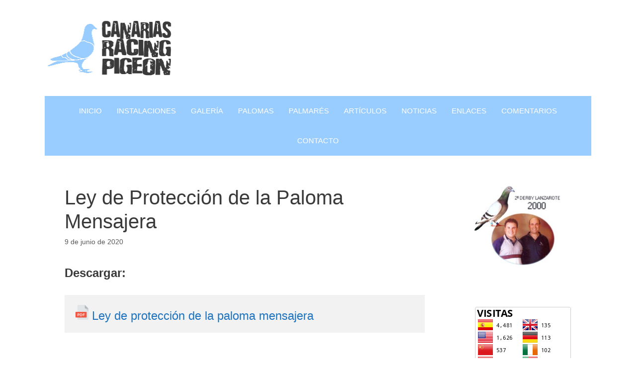

--- FILE ---
content_type: text/css
request_url: https://www.canariasracingpigeon.com/wp-content/litespeed/ucss/ac977815d6a3f9a4c2c6d5afd7f6f3d7.css?ver=d36d0
body_size: 2311
content:
ul{box-sizing:border-box}.entry-content{counter-reset:footnotes}:root{--wp--preset--font-size--normal:16px;--wp--preset--font-size--huge:42px}html :where(img[class*=wp-image-]){height:auto;max-width:100%}@font-face{font-family:"FontAwesome";src:url(/wp-content/plugins/responsive-accordion-and-collapse/css/font-awesome/fonts/fontawesome-webfont.eot?v=4.1.0);src:url(/wp-content/plugins/responsive-accordion-and-collapse/css/font-awesome/fonts/fontawesome-webfont.eot?#iefix&v=4.1.0)format("embedded-opentype"),url(/wp-content/plugins/responsive-accordion-and-collapse/css/font-awesome/fonts/fontawesome-webfont.woff?v=4.1.0)format("woff"),url(/wp-content/plugins/responsive-accordion-and-collapse/css/font-awesome/fonts/fontawesome-webfont.ttf?v=4.1.0)format("truetype"),url(/wp-content/plugins/responsive-accordion-and-collapse/css/font-awesome/fonts/fontawesome-webfont.svg?v=4.1.0#fontawesomeregular)format("svg");font-weight:400;font-style:normal}.screen-reader-text:active{background-color:#f1f1f1;border-radius:3px;box-shadow:0 0 2px 2px rgb(0 0 0/.6);clip:auto!important;color:#21759b;display:block;font-size:14px;font-weight:700;height:auto;left:5px;line-height:normal;padding:15px 23px 14px;text-decoration:none;top:5px;width:auto;z-index:100000}.screen-reader-text:focus{font-size:14px}.screen-reader-text:hover{background-color:#f1f1f1;border-radius:3px;box-shadow:0 0 2px 2px rgb(0 0 0/.6);clip:auto!important;color:#21759b;display:block;font-size:14px;font-weight:700;height:auto;left:5px;line-height:normal;padding:15px 23px 14px;text-decoration:none;top:5px;width:auto;z-index:100000}.grid-25:after,.grid-25:before,.grid-33:after,.grid-33:before,.grid-75:after,.grid-75:before,.grid-container:after,.grid-container:before,[class*=mobile-grid-]:after,[class*=mobile-grid-]:before,[class*=tablet-grid-]:after,[class*=tablet-grid-]:before{content:".";display:block;overflow:hidden;visibility:hidden;font-size:0;line-height:0;width:0;height:0}.grid-25:after,.grid-33:after,.grid-75:after,.grid-container:after,[class*=mobile-grid-]:after,[class*=tablet-grid-]:after{clear:both}.grid-container{margin-left:auto;margin-right:auto;max-width:1200px;padding-left:10px;padding-right:10px}.grid-25,.grid-33,.grid-75,[class*=mobile-grid-],[class*=tablet-grid-]{box-sizing:border-box;padding-left:10px;padding-right:10px}.grid-parent{padding-left:0;padding-right:0}@media (max-width:767px){.mobile-grid-100{clear:both;width:100%}}@media (min-width:768px) and (max-width:1024px){.tablet-grid-25{float:left;width:25%}.tablet-grid-50{float:left;width:50%}.tablet-grid-75{float:left;width:75%}.inside-footer-widgets>div{margin-bottom:50px}.inside-footer-widgets>div:nth-child(odd){clear:both}.active-footer-widgets-3 .footer-widget-3{width:100%;margin-bottom:0}}@media (min-width:1025px){.grid-25{float:left;width:25%}.grid-33,.grid-75{float:left;width:75%}.grid-33{width:33.33333%}}a,body,div,em,form,html,label,li,small,span,strong{border:0;margin:0;padding:0}h1,h3,p,ul{border:0;padding:0}a img,pre{border:0}html{font-family:sans-serif;-webkit-text-size-adjust:100%;-ms-text-size-adjust:100%}article,aside,footer,header,main,nav{display:block}ul{margin:0 0 1.5em 3em;list-style:disc}a{background-color:#fff0}body{font-size:17px}body,button,h1,h3,input,textarea{font-weight:400;text-transform:none}body,button,input,textarea{font-family:-apple-system,system-ui,BlinkMacSystemFont,"Segoe UI",Helvetica,Arial,sans-serif,"Apple Color Emoji","Segoe UI Emoji","Segoe UI Symbol";line-height:1.5}p{margin:0 0 1.5em}h1,h3{font-style:inherit;font-size:42px;margin:0 0 20px;line-height:1.2em}img,pre{max-width:100%}h1,h3,pre{font-family:inherit}pre{background:rgb(0 0 0/.05);font-size:inherit;line-height:normal;margin:0 0 1.5em;padding:20px;overflow:auto}h3{font-size:29px}strong{font-weight:700}em{font-style:italic}small{font-size:75%}img{height:auto}button,input{vertical-align:baseline}button,input,textarea{font-size:100%;margin:0}button,input[type=submit]{border:1px solid #fff0;background:#55555e;cursor:pointer;-webkit-appearance:button;padding:10px 20px;color:#fff}input[type=checkbox]{box-sizing:border-box;padding:0}button::-moz-focus-inner,input::-moz-focus-inner{border:0;padding:0}input[type=email],input[type=text],textarea{background:#fafafa;color:#666;border:1px solid #ccc;border-radius:0;padding:10px 15px;box-sizing:border-box;max-width:100%}textarea{overflow:auto;vertical-align:top;width:100%}a,button,input{transition:color .1s ease-in-out,background-color .1s ease-in-out}a{text-decoration:none}.size-medium{max-width:100%;height:auto}.screen-reader-text{border:0;clip:rect(1px,1px,1px,1px);clip-path:inset(50%);height:1px;margin:-1px;overflow:hidden;padding:0;position:absolute!important;width:1px;word-wrap:normal!important}.screen-reader-text:focus{background-color:#f1f1f1;border-radius:3px;box-shadow:0 0 2px 2px rgb(0 0 0/.6);clip:auto!important;clip-path:none;color:#21759b;display:block;font-size:.875rem;font-weight:700;height:auto;left:5px;line-height:normal;padding:15px 23px 14px;text-decoration:none;top:5px;width:auto;z-index:100000}.entry-content:after,.inside-footer-widgets:not(.grid-container):after,.site-content:after,.site-footer:after,.site-header:after,.site-info:after{content:"";display:table;clear:both}.main-navigation{z-index:100;padding:0;clear:both;display:block}.main-navigation a{display:block;text-decoration:none;font-weight:400;text-transform:none;font-size:15px}.main-navigation ul{list-style:none;margin:0;padding-left:0}.main-navigation .main-nav ul li a{padding-left:20px;padding-right:20px;line-height:60px}.inside-navigation,.site-header{position:relative}.main-navigation li{float:left;position:relative}.nav-aligned-center .main-navigation:not(.toggled) .menu>li{float:none;display:inline-block}.nav-aligned-center .main-navigation:not(.toggled) ul{letter-spacing:-.31em;font-size:1em}.nav-aligned-center .main-navigation:not(.toggled) ul li{letter-spacing:normal}.nav-aligned-center .main-navigation{text-align:center}.site-main .post-navigation{overflow:hidden;margin:0}.inside-header{padding:20px 40px}.site-logo{display:inline-block;max-width:100%}.site-header .header-image{vertical-align:middle}.posted-on .updated{display:none}.byline,.single .byline{display:inline}.entry-content:not(:first-child){margin-top:2em}.entry-header,.site-content{word-wrap:break-word}.comment-form>.form-submit,.entry-title{margin-bottom:0}.entry-meta{font-size:85%;margin-top:.5em;line-height:1.5}footer.entry-meta{margin-top:2em}.cat-links,.comment-form #author,.comment-form #email{display:block}.comment-respond{margin-top:0}.comment-form input,.comment-form-comment{margin-bottom:10px}.comment-form-comment textarea{resize:vertical}.comment-form-cookies-consent{display:flex;align-items:center}.comment-form-cookies-consent input{margin-right:.5em;margin-bottom:0}#cancel-comment-reply-link{padding-left:10px}.widget-area .widget{padding:40px}.footer-widgets .widget :last-child,.separate-containers .widget:last-child,.sidebar .widget :last-child,.widget:last-child{margin-bottom:0}.widget{margin:0 0 30px;box-sizing:border-box}.footer-widgets .widget,.sidebar .widget{font-size:17px}.post{margin:0 0 2em}.separate-containers .comments-area,.separate-containers .inside-article{padding:40px}.separate-containers .site-main>*,.separate-containers .widget{margin-bottom:20px}.separate-containers .site-main{margin:20px}.separate-containers.right-sidebar .site-main{margin-left:0}.separate-containers .inside-right-sidebar{margin-top:20px;margin-bottom:20px}.separate-containers .site-main>:last-child{margin-bottom:0}.site-info{text-align:center;font-size:15px;padding:20px 40px}.footer-widgets{padding:40px}.site-footer .footer-widgets-container .inner-padding{padding:0 0 0 40px}.site-footer .footer-widgets-container .inside-footer-widgets{margin-left:-40px}.container.grid-container{width:auto}.menu-toggle{display:none;padding:0 20px;line-height:60px;margin:0;font-weight:400;text-transform:none;font-size:15px;cursor:pointer}button.menu-toggle{background-color:#fff0;width:100%;border:0;text-align:center}button.menu-toggle:active,button.menu-toggle:focus,button.menu-toggle:hover{background-color:#fff0}.menu-toggle .mobile-menu{padding-left:3px}@media (max-width:768px){a,body,button,input,textarea{transition:all 0s ease-in-out}.site-header{text-align:center}.content-area,.inside-footer-widgets>div,.sidebar{float:none;width:100%;left:0;right:0}.site-main{margin-left:0!important;margin-right:0!important}body:not(.no-sidebar) .site-main{margin-bottom:0!important}.entry-meta{font-size:inherit}.entry-meta a{line-height:1.8em}.site-info{text-align:center}.copyright-bar{float:none!important;text-align:center!important}.inside-footer-widgets>div:not(:last-child){margin-bottom:40px}.site-footer .footer-widgets .footer-widgets-container .inside-footer-widgets{margin:0}.site-footer .footer-widgets .footer-widgets-container .inner-padding{padding:0}}@font-face{font-family:GeneratePress;src:url(/wp-content/themes/generatepress/assets/fonts/generatepress.eot);src:url(/wp-content/themes/generatepress/assets/fonts/generatepress.eot#iefix)format("embedded-opentype"),url(/wp-content/themes/generatepress/assets/fonts/generatepress.woff2)format("woff2"),url(/wp-content/themes/generatepress/assets/fonts/generatepress.woff)format("woff"),url(/wp-content/themes/generatepress/assets/fonts/generatepress.ttf)format("truetype"),url(/wp-content/themes/generatepress/assets/fonts/generatepress.svg#GeneratePress)format("svg");font-weight:400;font-style:normal}.cat-links:before,.menu-toggle:before,.nav-next .next:before,.nav-previous .prev:before{-moz-osx-font-smoothing:grayscale;-webkit-font-smoothing:antialiased;font-style:normal;font-variant:normal;text-rendering:auto;line-height:1}.cat-links:before,.nav-next .next:before,.nav-previous .prev:before{opacity:.7}.menu-toggle:before{content:"";font-family:GeneratePress;width:1.28571429em;text-align:center;display:inline-block}.cat-links:before,.nav-next .next:before,.nav-previous .prev:before{font-family:GeneratePress;text-decoration:inherit;position:relative;margin-right:.6em;width:13px;text-align:center;display:inline-block}.cat-links:before{content:""}.nav-previous .prev:before{content:""}.nav-next .next:before{content:""}